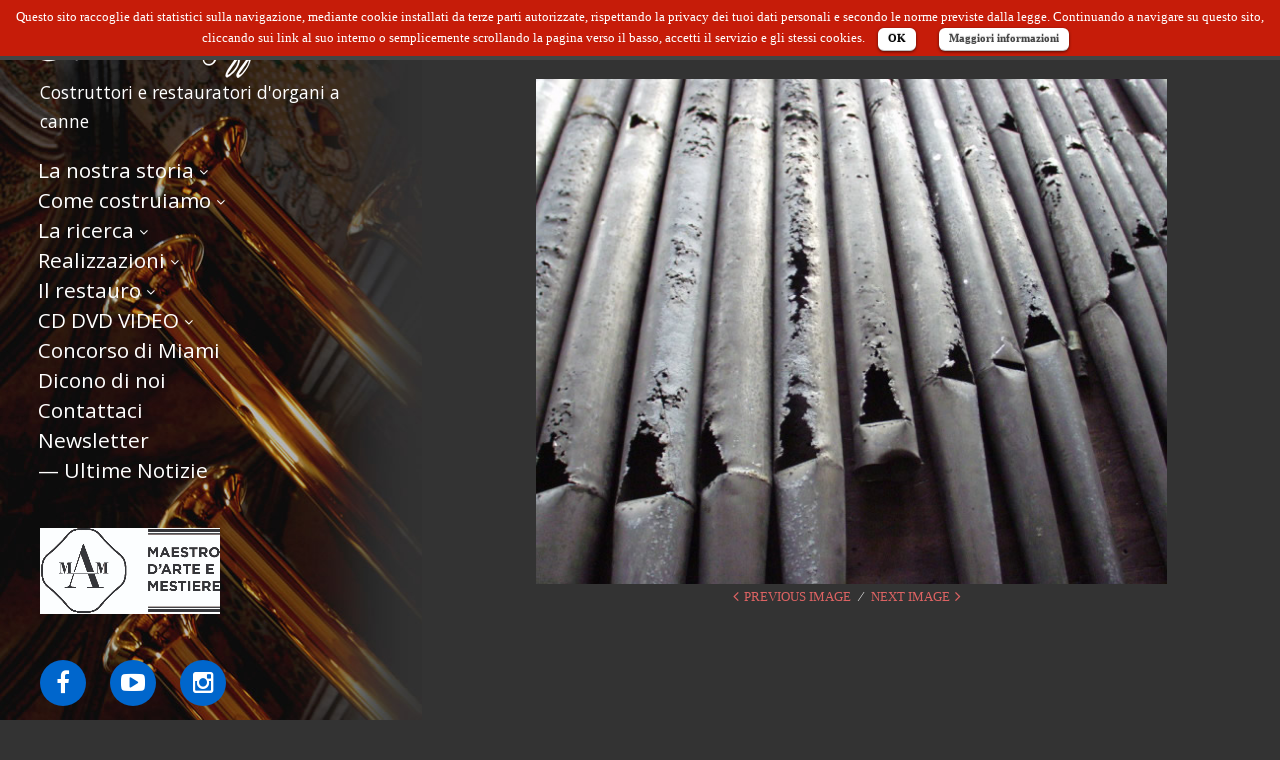

--- FILE ---
content_type: text/html; charset=UTF-8
request_url: https://ruffatti.com/il-restauro-di-organi-antichi/procedure-di-restauro/attachment/xp2280110/
body_size: 6408
content:



<!DOCTYPE html>



<html lang="it-IT" class="no-js">



<head>



	<meta charset="UTF-8">



	<meta name="viewport" content="width=device-width, initial-scale=1">



	<link rel="profile" href="https://gmpg.org/xfn/11">



	<link rel="pingback" href="https://ruffatti.com/xmlrpc.php">



	<title>xP2280110 | FRATELLI RUFFATTI</title>

<!-- All in One SEO Pack 2.3.9.2 by Michael Torbert of Semper Fi Web Design[291,333] -->
<link rel="canonical" href="https://ruffatti.com/il-restauro-di-organi-antichi/procedure-di-restauro/attachment/xp2280110/" />
<!-- /all in one seo pack -->
<link rel='dns-prefetch' href='//fonts.googleapis.com' />
<link rel='dns-prefetch' href='//s.w.org' />
<link rel="alternate" type="application/rss+xml" title="FRATELLI RUFFATTI &raquo; Feed" href="https://ruffatti.com/feed/" />
<link rel="alternate" type="application/rss+xml" title="FRATELLI RUFFATTI &raquo; Feed dei commenti" href="https://ruffatti.com/comments/feed/" />
<link rel="alternate" type="application/rss+xml" title="FRATELLI RUFFATTI &raquo; xP2280110 Feed dei commenti" href="https://ruffatti.com/il-restauro-di-organi-antichi/procedure-di-restauro/attachment/xp2280110/feed/" />
		<script type="text/javascript">
			window._wpemojiSettings = {"baseUrl":"https:\/\/s.w.org\/images\/core\/emoji\/11\/72x72\/","ext":".png","svgUrl":"https:\/\/s.w.org\/images\/core\/emoji\/11\/svg\/","svgExt":".svg","source":{"concatemoji":"https:\/\/ruffatti.com\/wp-includes\/js\/wp-emoji-release.min.js?ver=4.9.26"}};
			!function(e,a,t){var n,r,o,i=a.createElement("canvas"),p=i.getContext&&i.getContext("2d");function s(e,t){var a=String.fromCharCode;p.clearRect(0,0,i.width,i.height),p.fillText(a.apply(this,e),0,0);e=i.toDataURL();return p.clearRect(0,0,i.width,i.height),p.fillText(a.apply(this,t),0,0),e===i.toDataURL()}function c(e){var t=a.createElement("script");t.src=e,t.defer=t.type="text/javascript",a.getElementsByTagName("head")[0].appendChild(t)}for(o=Array("flag","emoji"),t.supports={everything:!0,everythingExceptFlag:!0},r=0;r<o.length;r++)t.supports[o[r]]=function(e){if(!p||!p.fillText)return!1;switch(p.textBaseline="top",p.font="600 32px Arial",e){case"flag":return s([55356,56826,55356,56819],[55356,56826,8203,55356,56819])?!1:!s([55356,57332,56128,56423,56128,56418,56128,56421,56128,56430,56128,56423,56128,56447],[55356,57332,8203,56128,56423,8203,56128,56418,8203,56128,56421,8203,56128,56430,8203,56128,56423,8203,56128,56447]);case"emoji":return!s([55358,56760,9792,65039],[55358,56760,8203,9792,65039])}return!1}(o[r]),t.supports.everything=t.supports.everything&&t.supports[o[r]],"flag"!==o[r]&&(t.supports.everythingExceptFlag=t.supports.everythingExceptFlag&&t.supports[o[r]]);t.supports.everythingExceptFlag=t.supports.everythingExceptFlag&&!t.supports.flag,t.DOMReady=!1,t.readyCallback=function(){t.DOMReady=!0},t.supports.everything||(n=function(){t.readyCallback()},a.addEventListener?(a.addEventListener("DOMContentLoaded",n,!1),e.addEventListener("load",n,!1)):(e.attachEvent("onload",n),a.attachEvent("onreadystatechange",function(){"complete"===a.readyState&&t.readyCallback()})),(n=t.source||{}).concatemoji?c(n.concatemoji):n.wpemoji&&n.twemoji&&(c(n.twemoji),c(n.wpemoji)))}(window,document,window._wpemojiSettings);
		</script>
		<style type="text/css">
img.wp-smiley,
img.emoji {
	display: inline !important;
	border: none !important;
	box-shadow: none !important;
	height: 1em !important;
	width: 1em !important;
	margin: 0 .07em !important;
	vertical-align: -0.1em !important;
	background: none !important;
	padding: 0 !important;
}
</style>
<link rel='stylesheet' id='contact-form-7-css'  href='https://ruffatti.com/wp-content/plugins/contact-form-7/includes/css/styles.css?ver=4.5.1' type='text/css' media='all' />
<link rel='stylesheet' id='cookielawinfo-style-css'  href='https://ruffatti.com/wp-content/plugins/cookie-law-info/css/cli-style.css?ver=1.5.3' type='text/css' media='all' />
<link rel='stylesheet' id='seasonal-fonts-css'  href='https://fonts.googleapis.com/css?family=Open+Sans%3A300%2C400%2C600%7CPlayfair+Display%3A400%2C400italic&#038;subset=latin%2Clatin-ext' type='text/css' media='all' />
<link rel='stylesheet' id='fontAwesome-css'  href='https://ruffatti.com/wp-content/themes/seasonal/css/fontawesome.min.css?ver=4.3.0' type='text/css' media='all' />
<link rel='stylesheet' id='bootstrap-css'  href='https://ruffatti.com/wp-content/themes/seasonal/css/bootstrap.min.css?ver=3.3.4' type='text/css' media='all' />
<link rel='stylesheet' id='seasonal-style-css'  href='https://ruffatti.com/wp-content/themes/seasonal/style.css?ver=4.9.26' type='text/css' media='all' />
<style id='seasonal-style-inline-css' type='text/css'>
html { font-size: 100%;}
body { color:#ffffff}

	.site-content { background-color:#333333}
h1, h2, h3, h4, h5, h6, .entry-title a, .entry-title a:visited {color:#ffffff}
a, a:visited {color:#dd6363}
a:hover,a:focus,a:active {color:#ffffff}
.site-title a {font-size:3rem ; color:#ffffff}
.site-description {font-size:1.1rem; color:#ffffff}
.social a { color: #ffffff; background-color:}
.social a:hover { color: #cccccc; background-color:}
.toggle-button { color: #e7e7e7; border-color:#d7d7d7}
.toggle-button:hover { color: #ffffff; border-color:#ffffff}
.btn,button,input[type="submit"],input[type="reset"] { color: #ffffff; background-color:#838588}
.btn:hover,button:hover,input[type="submit"]:hover,input[type="reset"]:hover { color: #ffffff; background-color:#6a6c6f}
h1, h2, h3, h4, h5, h6, .entry-title a { color: #ffffff;}
.subtitle { color: #222222;}
.pagination .page-numbers { color: #7599c5; background-color:#f5f5f5}
.pagination .page-numbers:hover,.pagination .page-numbers.current { color: #ffffff; background-color:#94a3b6}
.primary-navigation .nav-menu li a,

	.primary-navigation .menu-item-has-children > a:after,

	.primary-navigation .menu-item-has-children > a:hover:after,

	.primary-navigation li.home.current-menu-item a, 

	.site-navigation a { color: #ffffff;}
.site-navigation li.current_page_item a,

	.primary-navigation li.current-menu-item a, 

	.primary-navigation a:hover, 

	.primary-navigation .sub-menu a:hover,

	.primary-navigation .nav-menu > li > a:hover { color: #110e02;}
.primary-navigation li, .site-navigation li { font-size: 1.3rem;}

		.primary-navigation .sub-menu li { font-size: 0.963rem;}
h1 { font-size: 2.5rem;} h2 { font-size: 1.75rem;}	h3 { font-size: 1.5rem;}	h4 { font-size: 1.25rem;}

	h5 { font-size: 1rem;}	h6 { font-size: 0.875rem;} #bottom-sidebar h4 { font-size: 1.125rem;}
.site-content { font-size: 0.875rem;} .comment-text { font-size: 0.813rem;}
@media (min-width: 992px) {

		.sidebar { width: 33%;} 

		.site-content,	.secondary{margin-left: 33%;}}
@media (min-width: 992px) {

			.site-branding { display: block;} }
@media (min-width: 1200px) {

			.hentry { max-width: 100%;} }
.more-link:before {margin: 20px 0;}

		.wp-post-image {margin: 20px 0 30px;}

		.format-quote blockquote {margin-left:0;}

		.search-results .page-header, 

		.page-links,.hentry,

		.archive .page-header, 

		.format-aside p {text-align: left;}
</style>
<link rel='stylesheet' id='colorbox-css'  href='https://ruffatti.com/wp-content/plugins/slideshow-gallery/views/default/css/colorbox.css?ver=1.3.19' type='text/css' media='all' />
<link rel='stylesheet' id='fontawesome-css'  href='https://ruffatti.com/wp-content/plugins/slideshow-gallery/views/default/css/fontawesome.css?ver=4.4.0' type='text/css' media='all' />
<script type='text/javascript' src='https://ruffatti.com/wp-includes/js/jquery/jquery.js?ver=1.12.4'></script>
<script type='text/javascript' src='https://ruffatti.com/wp-includes/js/jquery/jquery-migrate.min.js?ver=1.4.1'></script>
<script type='text/javascript' src='https://ruffatti.com/wp-content/plugins/cookie-law-info/js/cookielawinfo.js?ver=1.5.3'></script>
<!--[if lt IE 9]>
<script type='text/javascript' src='https://ruffatti.com/wp-content/themes/seasonal/js/html5.js?ver=3.7.3'></script>
<![endif]-->
<script type='text/javascript' src='https://ruffatti.com/wp-content/plugins/slideshow-gallery/views/default/js/gallery.js?ver=1.0'></script>
<script type='text/javascript' src='https://ruffatti.com/wp-content/plugins/slideshow-gallery/views/default/js/colorbox.js?ver=1.6.3'></script>
<script type='text/javascript' src='https://ruffatti.com/wp-content/plugins/slideshow-gallery/views/default/js/jquery-ui.js?ver=4.9.26'></script>
<link rel='https://api.w.org/' href='https://ruffatti.com/wp-json/' />
<link rel="EditURI" type="application/rsd+xml" title="RSD" href="https://ruffatti.com/xmlrpc.php?rsd" />
<link rel="wlwmanifest" type="application/wlwmanifest+xml" href="https://ruffatti.com/wp-includes/wlwmanifest.xml" /> 
<meta name="generator" content="WordPress 4.9.26" />
<link rel='shortlink' href='https://ruffatti.com/?p=691' />
<link rel="alternate" type="application/json+oembed" href="https://ruffatti.com/wp-json/oembed/1.0/embed?url=https%3A%2F%2Fruffatti.com%2Fil-restauro-di-organi-antichi%2Fprocedure-di-restauro%2Fattachment%2Fxp2280110%2F" />
<link rel="alternate" type="text/xml+oembed" href="https://ruffatti.com/wp-json/oembed/1.0/embed?url=https%3A%2F%2Fruffatti.com%2Fil-restauro-di-organi-antichi%2Fprocedure-di-restauro%2Fattachment%2Fxp2280110%2F&#038;format=xml" />

<style type="text/css" id="custom-background-css">

.sidebar { background-color: #333333; background-image: url('https://ruffatti.com/wp-content/uploads/2016/03/home-SN2.jpg'); background-repeat: repeat-y; background-position: top left; background-attachment: scroll; background-size: auto; }

.sidebar:before {opacity: 0.01;}

</style>




</head>







<body class="attachment attachment-template-default single single-attachment postid-691 attachmentid-691 attachment-jpeg custom-background" itemscope="itemscope" itemtype="https://schema.org/WebPage">











<div id="page" class="hfeed site">



	<a class="skip-link screen-reader-text" href="#content">Skip to content</a>    



        <div class="sidebar">



            <div class="sidebar-inner">          



                      



              <header id="masthead" class="site-header" itemscope="itemscope" itemtype="https://schema.org/WPHeader" role="banner">



                <div class="site-branding">



                


                  



                      <div class="header-image" itemscope itemtype="https://schema.org/Organization">



                        <a href="https://ruffatti.com/" rel="home" itemprop="url">



                          <img src="https://ruffatti.com/wp-content/uploads/2016/03/logo-web-bianco1-300.png" height="" 



                          width="" alt="" itemprop="logo" />



                        </a>



                      </div>                 



                


					  



            	


                            <div class="site-description"  itemprop="description">Costruttori e restauratori d&#039;organi a canne</div>



                        












                <div class="secondary-navigation">



                    <div class="toggle-buttons">



                      


                        <button class="nav-toggle toggle-button">Menu</button>



                                   



                    </div>



                </div>    











                            



                <nav class="site-navigation" itemscope="itemscope" itemtype="https://schema.org/SiteNavigationElement" role="navigation">



               



                <nav class="primary-navigation"><ul id="menu-principale" class="nav-menu"><li id="menu-item-37" class="menu-item menu-item-type-post_type menu-item-object-page menu-item-has-children menu-item-37"><a href="https://ruffatti.com/nostra-storia/">La nostra storia</a>
<ul class="sub-menu">
	<li id="menu-item-1298" class="menu-item menu-item-type-post_type menu-item-object-page menu-item-1298"><a href="https://ruffatti.com/nostra-storia/">Le origini</a></li>
	<li id="menu-item-1299" class="menu-item menu-item-type-post_type menu-item-object-page menu-item-1299"><a href="https://ruffatti.com/nostra-storia/famiglia-ruffatti/">La Famiglia Ruffatti</a></li>
</ul>
</li>
<li id="menu-item-129" class="menu-item menu-item-type-post_type menu-item-object-page menu-item-has-children menu-item-129"><a href="https://ruffatti.com/come-costruiamo-i-nostri-organi/">Come costruiamo</a>
<ul class="sub-menu">
	<li id="menu-item-319" class="menu-item menu-item-type-post_type menu-item-object-page menu-item-319"><a href="https://ruffatti.com/come-costruiamo-i-nostri-organi/">I nostri organi</a></li>
	<li id="menu-item-135" class="menu-item menu-item-type-post_type menu-item-object-page menu-item-135"><a href="https://ruffatti.com/come-costruiamo-i-nostri-organi/i-somieri/">I somieri</a></li>
	<li id="menu-item-134" class="menu-item menu-item-type-post_type menu-item-object-page menu-item-134"><a href="https://ruffatti.com/come-costruiamo-i-nostri-organi/la-progettazione/">La progettazione</a></li>
	<li id="menu-item-133" class="menu-item menu-item-type-post_type menu-item-object-page menu-item-133"><a href="https://ruffatti.com/come-costruiamo-i-nostri-organi/le-canne/">Le canne</a></li>
	<li id="menu-item-132" class="menu-item menu-item-type-post_type menu-item-object-page menu-item-132"><a href="https://ruffatti.com/come-costruiamo-i-nostri-organi/le-consolle/">Le consolle</a></li>
	<li id="menu-item-131" class="menu-item menu-item-type-post_type menu-item-object-page menu-item-131"><a href="https://ruffatti.com/come-costruiamo-i-nostri-organi/i-materiali/">I materiali</a></li>
	<li id="menu-item-130" class="menu-item menu-item-type-post_type menu-item-object-page menu-item-130"><a href="https://ruffatti.com/come-costruiamo-i-nostri-organi/organi-meccanici-innovativi/">Organi meccanici innovativi</a></li>
</ul>
</li>
<li id="menu-item-179" class="menu-item menu-item-type-post_type menu-item-object-page menu-item-has-children menu-item-179"><a href="https://ruffatti.com/la-ricerca/">La ricerca</a>
<ul class="sub-menu">
	<li id="menu-item-943" class="menu-item menu-item-type-post_type menu-item-object-page menu-item-943"><a href="https://ruffatti.com/la-ricerca/">La ricerca</a></li>
	<li id="menu-item-183" class="menu-item menu-item-type-post_type menu-item-object-page menu-item-183"><a href="https://ruffatti.com/la-ricerca/storia-della-ricerca/">Storia della ricerca</a></li>
	<li id="menu-item-182" class="menu-item menu-item-type-post_type menu-item-object-page menu-item-182"><a href="https://ruffatti.com/la-ricerca/la-ricerca-sul-suono/">La ricerca sul suono</a></li>
	<li id="menu-item-180" class="menu-item menu-item-type-post_type menu-item-object-page menu-item-180"><a href="https://ruffatti.com/la-ricerca/lalimentazione-daria/">L’alimentazione d’aria</a></li>
	<li id="menu-item-181" class="menu-item menu-item-type-post_type menu-item-object-page menu-item-181"><a href="https://ruffatti.com/la-ricerca/la-cassa-espressiva-iperdinamica/">La cassa espressiva iperdinamica</a></li>
</ul>
</li>
<li id="menu-item-177" class="menu-item menu-item-type-post_type menu-item-object-page menu-item-has-children menu-item-177"><a href="https://ruffatti.com/realizzazioni/">Realizzazioni</a>
<ul class="sub-menu">
	<li id="menu-item-944" class="menu-item menu-item-type-post_type menu-item-object-page menu-item-944"><a href="https://ruffatti.com/realizzazioni/">Realizzazioni</a></li>
	<li id="menu-item-178" class="menu-item menu-item-type-post_type menu-item-object-page menu-item-178"><a href="https://ruffatti.com/realizzazioni/alcune-opere-significative/">Alcune opere significative</a></li>
</ul>
</li>
<li id="menu-item-173" class="menu-item menu-item-type-post_type menu-item-object-page menu-item-has-children menu-item-173"><a href="https://ruffatti.com/il-restauro-di-organi-antichi/">Il restauro</a>
<ul class="sub-menu">
	<li id="menu-item-965" class="menu-item menu-item-type-post_type menu-item-object-page menu-item-965"><a href="https://ruffatti.com/il-restauro-di-organi-antichi/">Il restauro di organi antichi</a></li>
	<li id="menu-item-176" class="menu-item menu-item-type-post_type menu-item-object-page menu-item-176"><a href="https://ruffatti.com/il-restauro-di-organi-antichi/procedure-di-restauro/">Procedure di restauro</a></li>
	<li id="menu-item-175" class="menu-item menu-item-type-post_type menu-item-object-page menu-item-175"><a href="https://ruffatti.com/il-restauro-di-organi-antichi/tecniche-innovative/">Tecniche innovative</a></li>
	<li id="menu-item-174" class="menu-item menu-item-type-post_type menu-item-object-page menu-item-174"><a href="https://ruffatti.com/il-restauro-di-organi-antichi/opere-eseguite/">Opere eseguite</a></li>
</ul>
</li>
<li id="menu-item-169" class="menu-item menu-item-type-post_type menu-item-object-page menu-item-has-children menu-item-169"><a href="https://ruffatti.com/cd-dvd-video/">CD DVD VIDEO</a>
<ul class="sub-menu">
	<li id="menu-item-170" class="menu-item menu-item-type-post_type menu-item-object-page menu-item-170"><a href="https://ruffatti.com/cd-dvd-video/dvd-e-video/">DVD  e  VIDEO</a></li>
	<li id="menu-item-171" class="menu-item menu-item-type-post_type menu-item-object-page menu-item-171"><a href="https://ruffatti.com/cd-dvd-video/cd/">CD</a></li>
</ul>
</li>
<li id="menu-item-185" class="menu-item menu-item-type-post_type menu-item-object-page menu-item-185"><a href="https://ruffatti.com/il-concorso-internazionale-dorgano-di-miami/">Concorso di Miami</a></li>
<li id="menu-item-184" class="menu-item menu-item-type-post_type menu-item-object-page menu-item-184"><a href="https://ruffatti.com/dicono-di-noi/">Dicono di noi</a></li>
<li id="menu-item-78" class="menu-item menu-item-type-post_type menu-item-object-page menu-item-78"><a href="https://ruffatti.com/contattaci/">Contattaci</a></li>
<li id="menu-item-1721" class="menu-item menu-item-type-post_type menu-item-object-page menu-item-1721"><a href="https://ruffatti.com/newsletter/">Newsletter</a></li>
<li id="menu-item-318" class="menu-item menu-item-type-taxonomy menu-item-object-category menu-item-318"><a href="https://ruffatti.com/category/ultime-notizie/">&#8212; Ultime Notizie</a></li>
</ul></nav></br><a href="https://www.maestrodartemestiere.it/it/libro-d-oro/2020/piero-e-francesco-ruffati" target="_blank"><img src="https://ruffatti.com/wp-content/uploads/2021/01/Logo_MAM_lungo.jpg" alt="Maestro arte e mestiere" border="0" height="90" width="180" hspace="10" vspace="20" /></a><nav class="social-menu" role="navigation"><ul id="menu-socialmente" class="social"><li id="menu-item-1175" class="menu-item menu-item-type-custom menu-item-object-custom menu-item-1175"><a href="https://facebook.com/ruffattiorgans"><span class="screen-reader-text">Facebook</span></a></li>
<li id="menu-item-1620" class="menu-item menu-item-type-custom menu-item-object-custom menu-item-1620"><a href="https://www.youtube.com/channel/UCKZF90tJyL8150NZr8Qm48g"><span class="screen-reader-text">YouTube</span></a></li>
<li id="menu-item-1752" class="menu-item menu-item-type-custom menu-item-object-custom menu-item-1752"><a href="https://www.instagram.com/ruffattiorgans/"><span class="screen-reader-text">Instagram</span></a></li>
</ul></nav><a href="https://ruffatti.com/en/"><img src="https://ruffatti.com/wp-content/uploads/2016/07/inglese.gif" alt="English version" border="0"  hspace="10" vspace="20" /></a><a href="https://ruffatti.com/"><img src="https://ruffatti.com/wp-content/uploads/2016/07/italia.gif" border="0" alt="Italian version"  hspace="10" vspace="20" /></a><a href="https://ruffatti.com/ru"><img src="https://ruffatti.com/wp-content/uploads/2016/07/russia.gif" border="0" alt="Russian version"  hspace="10" vspace="20" /></a>                 



              



                </nav><!-- .site-navigation -->



                



                </div><!-- .site-branding -->



                       



              </header><!-- .site-header -->



             



            </div><!-- .sidebar-inner -->



        </div><!-- .sidebar -->



  



  <div id="content" class="site-content">


	<div id="primary" class="content-area">

		<main id="main" class="site-main" role="main">



			


				<article id="post-691" class="post-691 attachment type-attachment status-inherit hentry">





					<header class="entry-header">

						<h1 class="entry-title">xP2280110</h1>
                        

					</header><!-- .entry-header -->



					<div class="entry-content">



						<div class="entry-attachment">

							<img width="640" height="512" src="https://ruffatti.com/wp-content/uploads/2016/03/xP2280110.jpg" class="attachment-large size-large" alt="" srcset="https://ruffatti.com/wp-content/uploads/2016/03/xP2280110.jpg 640w, https://ruffatti.com/wp-content/uploads/2016/03/xP2280110-300x240.jpg 300w" sizes="(max-width: 640px) 100vw, 640px" />


							


						</div>



						
					</div>



					<footer class="entry-footer">

                    

                        <nav id="image-navigation" class="navigation image-navigation">

                            <div class="nav-links">

                                <div class="nav-previous"><a href='https://ruffatti.com/il-restauro-di-organi-antichi/procedure-di-restauro/attachment/xp1090872-2/'>Previous Image</a></div>

                                <div class="nav-next"><a href='https://ruffatti.com/il-restauro-di-organi-antichi/procedure-di-restauro/attachment/xp3070179/'>Next Image</a></div>

                            </div>

                        </nav>                    

						

					</footer>



				</article>



				


		




<footer id="colophon" class="site-footer" role="contentinfo">		        

 

			<nav id="footer-nav" role="navigation">

            	
          	</nav> 

  

		<div class="site-info copyright">

            

          </br><p></br>  </p>

		</div>          



</footer>


		</main><!-- .site-main -->

	</div><!-- .content-area -->

    




    </div><!-- .site-content -->

    

	</div><!-- #page -->

</br></br>

<div id="cookie-law-info-bar"><span>Questo sito raccoglie dati statistici sulla navigazione, mediante cookie installati da terze parti autorizzate, rispettando la privacy dei tuoi dati personali e secondo le norme previste dalla legge. Continuando a navigare su questo sito, cliccando sui link al suo interno o semplicemente scrollando la pagina verso il basso, accetti il servizio e gli stessi cookies.  <a href="#" id="cookie_action_close_header"  class="small cli-plugin-button cli-plugin-main-button" >OK</a> <a href="https://ruffatti.com/cookie" id="CONSTANT_OPEN_URL" target="_blank"  class="small cli-plugin-button cli-plugin-main-link" >Maggiori informazioni</a></span></div><div id="cookie-law-info-again"><span id="cookie_hdr_showagain">Privacy & Cookies Policy</span></div>		
		<script type="text/javascript">
			//<![CDATA[
			jQuery(document).ready(function() {
				cli_show_cookiebar({
					settings: '{"animate_speed_hide":"500","animate_speed_show":"500","background":"#c61c09","border":"#444","border_on":true,"button_1_button_colour":"#ffffff","button_1_button_hover":"#cccccc","button_1_link_colour":"#000000","button_1_as_button":true,"button_2_button_colour":"#ffffff","button_2_button_hover":"#cccccc","button_2_link_colour":"#444","button_2_as_button":true,"font_family":"inherit","header_fix":false,"notify_animate_hide":false,"notify_animate_show":false,"notify_div_id":"#cookie-law-info-bar","notify_position_horizontal":"right","notify_position_vertical":"top","scroll_close":false,"scroll_close_reload":false,"showagain_tab":true,"showagain_background":"#fff","showagain_border":"#000","showagain_div_id":"#cookie-law-info-again","showagain_x_position":"100px","text":"#ffffff","show_once_yn":false,"show_once":"10000"}'
				});
			});
			//]]>
		</script>
		
		<script type='text/javascript' src='https://ruffatti.com/wp-content/plugins/contact-form-7/includes/js/jquery.form.min.js?ver=3.51.0-2014.06.20'></script>
<script type='text/javascript'>
/* <![CDATA[ */
var _wpcf7 = {"loaderUrl":"https:\/\/ruffatti.com\/wp-content\/plugins\/contact-form-7\/images\/ajax-loader.gif","recaptcha":{"messages":{"empty":"Per favore dimostra che non sei un robot."}},"sending":"Invio..."};
/* ]]> */
</script>
<script type='text/javascript' src='https://ruffatti.com/wp-content/plugins/contact-form-7/includes/js/scripts.js?ver=4.5.1'></script>
<script type='text/javascript' src='https://ruffatti.com/wp-content/themes/seasonal/js/skip-link-focus-fix.js?ver=20141010'></script>
<script type='text/javascript' src='https://ruffatti.com/wp-includes/js/comment-reply.min.js?ver=4.9.26'></script>
<script type='text/javascript'>
/* <![CDATA[ */
var screenReaderText = {"expand":"<span class=\"screen-reader-text\">expand child menu<\/span>","collapse":"<span class=\"screen-reader-text\">collapse child menu<\/span>"};
/* ]]> */
</script>
<script type='text/javascript' src='https://ruffatti.com/wp-content/themes/seasonal/js/functions.js?ver=20150330'></script>
<script type='text/javascript' src='https://ruffatti.com/wp-includes/js/wp-embed.min.js?ver=4.9.26'></script>



</body>

</html>

--- FILE ---
content_type: text/css
request_url: https://ruffatti.com/wp-content/themes/seasonal/style.css?ver=4.9.26
body_size: 9577
content:
/*







Theme Name: Seasonal







Theme URI: http://www.shapedpixels.com/free-wordpress-themes/seasonal







Author: Shaped Pixels







Author URI: http://www.shapedpixels.com







Description: Seasonal and is a responsive Personal Blogging theme with features and style options that will make any blog purist enjoy writing amazing articles. Part of your experience is having the choice to have a solid background colour to your sidebar, or if you really want something that stands out, insert a photo that brings visual enjoyment your readers will love. Change the width of your sidebar or adjust the overlay that darkens or lightens the sidebar. Seasonal comes with many more features like several post formats, 2 blog styles, 5 sidebar positions, unlimited colour choices using the built-in Customizer, a toggle menu, Schema.org microdata (for Google), show or hide various elements in your posts, and much more. For theme info, support and more, visit the Seasonal Info under the Appearance menu. 







Version: 1.1.4







License: GNU General Public License v3 or later







License URI: https://www.gnu.org/copyleft/gpl.html







Text Domain: seasonal







Tags: dark, light, two-columns, left-sidebar, fluid-layout, fixed-layout, responsive-layout, custom-background, custom-colors, custom-header, custom-menu, editor-style, featured-images, microformats, post-formats, sticky-post, threaded-comments, translation-ready















This theme, like WordPress, is licensed under the GPL.







Use it to make something cool, have fun, and share what you've learned with others.















Font Sizes: This theme uses the rem unit for font sizing. You can use www.pxtoem.com for reference. The em units at this site can be used as rem.







*/















/*--------------------------------------------------------------







TABLE OF CONTENTS:







----------------------------------------------------------------







1.0 Accessibility







2.0 Base







3.0 Sidebar Layout







4.0 Sidebar Elements







5.0 Primary Menu







	5.1 Footer Menu







	5.2 Social Networking Menu







6.0 Content Area







	6.1 Blog Small Style







	6.2 Post Format - Aside







	6.3 Post Format - Status







	6.4 Post Format - Quote







	6.5 Post Format - Link







7.0 Links







8.0 Typography







9.0 Horizontal Rule and Dividers







10.0 Lists







11.0 Alignments







12.0 Media







	12.1 Captions







	12.2 Gallery







13.0 Sidebars - Widgets







14.0 Comments







15.0 Pagination







16.0 Tables







17.0 Form Styling







18.0 Transitions







19.0 Attachment Page







20.0 Media Queries















--------------------------------------------------------------*/







































/*--------------------------------------------------------------







1.0 Accessibility







--------------------------------------------------------------*/







/* Text meant only for screen readers. */







.says,







.screen-reader-text {







	clip: rect(1px, 1px, 1px, 1px);







	height: 1px;







	overflow: hidden;







	position: absolute !important;







	width: 1px;







}















/* must have higher specificity than alternative color schemes inline styles */



.divis {



	text-align: center;



	vertical-align: middle;



	border: 1px solid #666;



	margin: 2px;



	padding: 5px;



	width: 150px;



	float: left;



	height: 65px;



	font-size: 12px;



	font-style: normal;



	line-height: 14px;



	font-weight: 200;



	clear: right;



	list-style-type: none;



}



.circolare {



	width: 50px;



	height: 50px;



	border-radius:166em;



	-moz-border-radius:166em;



	-webkit-border-radius:166em;



	-o-border-radius: 166em;



	padding: 3px;



	border-top-width: 0px;



	border-right-width: 0px;



	border-bottom-width: 0px;



	border-left-width: 0px;



	/*text-align:left; */



}



.divis2 {



	text-align: center;



	vertical-align: middle;



	border: 1px solid #666;



	margin: 2px;



	padding: 7px;



	width: 250px;



	float: left;



	height: 80px;



	font-size: 16px;



	font-style: normal;



	line-height: 18px;



	font-weight: 400;



	clear: right;



	list-style-type: none;



	margin-bottom:40px;



}



.circolare2 {



	width: 100px;



	height: 100px;



	border-radius:332em;



	-moz-border-radius:332em;



	-webkit-border-radius:332em;



	-o-border-radius: 332em;



	padding: 3px;



	border-top-width: 0px;



	border-right-width: 0px;



	border-bottom-width: 0px;



	border-left-width: 0px;



	/*text-align:left; */



}



.site .skip-link {







	background-color: #f1f1f1;







	box-shadow: 0 0 1px 1px rgba(0, 0, 0, 0.2);







	color: #21759b;







	display: block;







	font: bold 14px/normal "Open Sans", sans-serif;







	left: -9999em;







	outline: none;







	padding: 15px 23px 14px;







	text-decoration: none;







	text-transform: none;







	top: -9999em;







}















.logged-in .site .skip-link {







	box-shadow: 0 0 2px 2px rgba(0, 0, 0, 0.6);







	font: bold 14px/normal "Open Sans", sans-serif;







}















.site .skip-link:focus {







	clip: auto;







	height: auto;







	left: 6px;







	top: 7px;







	width: auto;







	z-index: 100000;







}







/*--------------------------------------------------------







2.0 Base







--------------------------------------------------------*/







html { 







 font-size: 100%;







  -webkit-tap-highlight-color: rgba(0, 0, 0, 0);







	overflow-y: scroll; 







	-webkit-text-size-adjust: 100%;







	-ms-text-size-adjust:     100%;







	box-sizing: border-box;







}







body {







  	height: 100%;  







	font-family: Georgia, Times New Roman, Times, serif,Helvetica,Arial,sans-serif;







	font-size: 0.875rem;







	line-height: 1.65;







	color: #616161;







	font-weight: 400;







	background-color: #333333;







	overflow-x: hidden;







	-webkit-font-smoothing: antialiased;







	-ms-word-wrap: break-word;







	word-wrap: break-word;







}







.site-home-cont {



    font-size: 1.275rem;



}



.site-nohome-cont {



    font-size: 1.0rem;



}







img {







	-ms-interpolation-mode: bicubic;







	border: 0;







	height: auto;







	max-width: 100%;







	vertical-align: middle;







}















/*--------------------------------------------------------







3.0 Sidebar Layout







--------------------------------------------------------*/







.sidebar {







	position: relative;







	z-index: 2;







	width: 100%;	







	left: 0;







	top: 0;







	bottom: 0;







	text-align: left;







	color: #ccc;







}







.sidebar-inner {







	position: relative; 







	z-index: 2;







	height: 100%;







	width: 100%;







	padding: 30px 80px;







}















.sidebar:before {







	content: '';







	background: #000;







	opacity: 14.5;







	position: absolute;







	top: 0;







	left: 0;







	right: 0;







	bottom: 0;







	z-index: 1;







}















/*--------------------------------------------------------







4.0 Sidebar Elements







--------------------------------------------------------*/















.site-title {







  margin: 0;







  font-family: "Playfair Display",Georgia;







  font-weight: 400;







  font-size: 3rem;







  font-style:italic;







  color: #fff;







  line-height: 1;







}







.site-title a {







	color: #ffffff;







	text-transform: none;







}







.site-title + .site-description {







	margin: 12px 0;







}







.site-title + .social {







	margin-top: 25px;







}







.site-description {



	font-family: "Gill Sans MT Condensed", "open sans", sans-serif;



	padding-left: 10px;



	font-weight: 400;



	color: #09b2f5;



	text-transform: none;



}







.header-image {







	overflow: hidden;







}







.site-branding {







	vertical-align: middle; 







}























/*--------------------------------------------------------







5.0 Primary Menu







--------------------------------------------------------*/







.site-navigation {







	position: relative;







	top: 0;







	bottom: 0;







}







.primary-navigation {







	height: 100%;







	width: 100%;







	position: relative;







	z-index: 2;







}







.primary-navigation .nav-menu {







	vertical-align: middle;







}







.primary-navigation ul,







.site-navigation ul {







	margin: 0;







	padding: 0;







	list-style: none;







}







.primary-navigation li,







.site-navigation li {







  margin-bottom: 1px;







  font-family: "Open Sans",sans-serif;







  font-weight: 500;







  font-size: 1.438rem;







  line-height: 1.4;







}







.primary-navigation li:last-child {







	margin-bottom: 0;







}







.primary-navigation .nav-menu li a {







  text-decoration: none;







  padding: 2px 8px;







}







.primary-navigation li.current-menu-item a, 







.primary-navigation a:hover, 







.primary-navigation .sub-menu a:hover,







.primary-navigation .nav-menu > li > a:hover {







  color: #000000; background:#CCC;  /* #d1c4a5 */







}







.primary-navigation .menu-item-has-children > a {







  	position: relative;







}







.primary-navigation .menu-item-has-children > a:after {







	content: '\f107';







	position: absolute;







	top: 50%;







	right: -6px;







	margin-top: -5px;







	font-family: 'FontAwesome';







	line-height: 1;







	font-size: 0.875rem;







}







.primary-navigation .nav-menu li a,







.primary-navigation .menu-item-has-children > a:after,







.primary-navigation .menu-item-has-children > a:hover:after,







.primary-navigation li.home.current-menu-item a {







  	color: #000000;







}







.primary-navigation .sub-menu {







	margin: 6px 0 0;







	display: none;







	padding-bottom: 2px;







}







.primary-navigation .sub-menu li {







	margin-bottom: 8px;







	font-size: 1.063rem;







}















/*--------------------------------------------------------







5.1 Footer Menu







--------------------------------------------------------*/







#footer-menu {







	list-style: none;







	margin: 200px 0px 5px;







	padding:0;



	text-align: center;







}







#footer-menu li {







	display: inline;	







}







#footer-menu li:after {







    font-family: FontAwesome;







    content: '\f111';







    margin: 0 5px;







    font-size: 4px;







    display: inline-block;







    vertical-align: middle;







    color: #B6B6B6;







}







#footer-menu li:last-child:after {







 	display: none;







}







/*--------------------------------------------------------







5.2 Social Networking Menu







--------------------------------------------------------*/







.social-menu {







  	margin: 16px auto;







}







.social {







	height: 36px;







	margin: 0;







	padding: 0;







	list-style: none;







}







.social li {







	display: inline-block;







	margin: 10px;







	text-align: center;







}







.social a {







	display: block;







	height: 46px;







	position: relative;







	width: 46px;





    background-color: #0066cc;

	color: #ffffff; 

	padding-top:5px;





	text-align: center;







	border-radius:50%;







}







.social a:hover {	







	text-decoration: none;		







	color: #b7b869;







}







.social a:before {







	content: "\f013";







	font-family: "FontAwesome";







	position: absolute;







	left: 0;







	right:0;	







	font-size: 1.5rem;







  	line-height: 1.5;







}















.social a[href$="/feed/"]:before,







.social a[href*="feeds.feedburner.com"]:before {







	content: "\f09e";







}















.social a[href*="codepen.io"]:before {







	content: "\f1cb";







}







.social a[href*="deviantart.com"]:before {







	content: "\f1bd";







}







.social a[href*="digg.com"]:before {







	content: "\f1a6";







}















.social a[href*="dribbble.com"]:before {







	content: "\f17d";







}















.social a[href*="dropbox.com"]:before {







	content: "\f16b";







}















.social a[href*="facebook.com"]:before {







	content: "\f09a";







}















.social a[href*="flickr.com"]:before {







	content: "\f16e";







}















.social a[href*="foursquare.com"]:before {







	content: "\f180";







}















.social a[href*="plus.google.com"]:before {







	content: "\f0d5";







}















.social a[href*="github.com"]:before {







	content: "\f09b";







}















.social a[href*="instagram.com"]:before {







	content: "\f16d";







}















.social a[href*="linkedin.com"]:before {







	content: "\f0e1";







}















.social a[href*="pinterest.com"]:before {







	content: "\f231";







}















.social a[href*="getpocket.com"]:before {







	content: "\f265";







}















.social a[href*="reddit.com"]:before {







	content: "\f281";







}















.social a[href*="stumbleupon.com"]:before {







	content: "\f1a4";







}















.social a[href*="tumblr.com"]:before {







	content: "\f173";







}















.social a[href*="twitter.com"]:before {







	content: "\f099";







}















.social a[href*="vimeo.com"]:before {







	content: "\f27d";







}















.social a[href*="wordpress.com"]:before,







.social a[href*="wordpress.org"]:before {







	content: "\f19a";







}















.social a[href*="youtube.com"]:before {







	content: "\f16a";







}















.social a[href*="mailto:"]:before {







	content: "\f0e0";







}















.social a[href*="spotify.com"]:before {







	content: "\f1bc";







}















.social a[href*="twitch.tv"]:before {







	content: "\f1e8";







}







.social a[href="xing.com"]:before {







	content: "f168";







}







.social a[href*="vk.com"]:before {







	content: "\f189";







}































/*--------------------------------------------------------







6.0 Content Area







--------------------------------------------------------*/







.page-template-default .hentry,







.error404 .hentry {







  text-align: left;







}







.page-template-template-centered .hentry {







	text-align: center;







}















.site-content {	







  	background-color: #fff;







	font-size: 0.875rem;







}







.sticky .featured {







	background: #94a3b6;







	padding: 6px 10px 6px 13px;







	text-transform: uppercase;







	letter-spacing: 3px;







	font-size: 10px;







	color: #fff;







}







.sticky .featured + .entry-title {







  	margin-top: 20px;







}







#main {







	padding: 4%;



	







}







.archive .page-header {







	text-align: center;







	margin-bottom: 40px;







}







.hentry {







	margin-bottom: 4%;







}







.single .hentry {







	text-align: left;







}







.tag-list,







.category-list,







.entry-format,







.more-link {







	margin-bottom: 14px;







	text-transform: uppercase;







	letter-spacing: 3px;







	font-size: 0.75rem; 







}















.single .tag-list, 







.single .category-list {







	margin: 5px 0;







	letter-spacing: 2px;







}







.single .tags-label,







.single .category-label {







	font-weight: 600;







	letter-spacing: 1px;	







}















/* Lets add a line above the more link */







.more-link:before {







	content: "";







	width: 5%;







	height: 1px;







	background-color: #d1d1d1;







	display: block;







	margin: 20px auto;







}















.blog header .entry-title,







.single header .entry-title {







  margin-bottom: 12px;







}







.single header .entry-title {







  font-size: 1.75rem;







}







.entry-title {







	margin: 0 0 10px;







}







.page header {







  margin-bottom: 30px;







}







.entry-meta {







	margin-bottom: 14px;







	color: #B6B6B6;







	font-size: 0.813rem;







}







.post-meta:after, .comment-meta:after {







    font-family: FontAwesome;







    content: '\f111';







    margin: 0 5px;







    font-size: 4px;







    display: inline-block;







    vertical-align: middle;







    color: #B6B6B6;







}







.post-meta:last-child:after,







.comment-meta:last-child:after {







 	display: none;







}







.site .avatar {







  	border-radius: 50%;







}







.post-thumbnail {







	border: 0;







	display: block;







}







.post-thumbnail img {







	display: block;







}















.wp-post-image {







  margin: 20px auto 30px;







}







.single .wp-post-image {







  margin: 20px 0 30px;







}







.entry-content a img,







.entry-summary a img,







.page-content a img,







.comment-content a img {







	display: block;







}







.page-template-default .wp-post-image {







  display: inline-block;







}







a.post-thumbnail:hover,







a.post-thumbnail:focus {







	opacity: 0.85;







}







.bypostauthor {}















.author-info {  







  padding: 20px 12px;







  margin: 60px 0;







  background-color: #f5f5f5;







}







.author-title {







	margin: 0 0 12px;







	font: italic 0.938rem "Open Sans", sans-serif;







	font-weight: 500;







}







.author-description {







	font-style: italic;







}







.author-name {







	margin-left: 3px;







}







.author-bio {







  font-size: 0.813rem;







  margin:0;







}







.author-link {







	font-weight: 600;







}







#colophon {







	margin-top: 4%;







  	font-size: 0.813rem;	







}







.error404 #colophon {







	text-align: left;







}







.copyright {







	color: #b5b5b5;



text-align: center;



	font-size: 0.75rem;







}







.search-results .page-header {







  text-align: center;







}







.page-template-template-centered blockquote {







  border: none;







}







.page-template-template-centered li {







	list-style: none;







}















/*--------------------------------------------------------







6.1 Blog Small Style







--------------------------------------------------------*/







.blog-small article {







	display: table;







}







.blog-small .hentry {







	text-align: left;







}















.blog-small .wp-post-image {







  float: left;







  max-width: 30%;







    margin: 0 4% 3% 0;







}















.blog-small header .entry-title {







  margin-bottom: 8px;







  font-size: 1.5rem;







}







.blog-small .category-list {







  margin-bottom: 8px;







}







.blog-small .more-link:before {







  margin: 22px 0 0;







  background: none;







}







.blog-small .page-links {







	text-align: left;







}















/*--------------------------------------------------------







6.2 Post Format - Aside







--------------------------------------------------------*/







.format-aside {







	background-color: #f5f5f5;







	padding: 20px;







}







.format-aside p {







	margin: 0;







	text-align:center;







}















/*--------------------------------------------------------







6.3 Post Format - Status







--------------------------------------------------------*/







.format-status .avatar {







  margin-bottom: 12px;







}















/*--------------------------------------------------------







6.4 Post Format - Quote







--------------------------------------------------------*/







.format-quote .wp-post-image {







  margin: 0 auto 12px;	







  max-width: 80px;







	border-radius: 50%;







}







.format-quote blockquote {







font-size: 1rem;







font-style:italic;







border: none;







margin:0;







}







.format-quote blockquote p {







	margin-bottom: 1rem;







}















.format-quote .quote-attribution {







  margin: 16px 0;







  font-style: normal;







}







.format-quote blockquote .quote-author {







  font-size: 0.875rem;







  margin-bottom: 0;







}







blockquote cite {







  color: #999;







  display: block;







  text-transform: uppercase;







  letter-spacing: 1px;







  font-size: 0.688rem;







  font-style: normal;







}















/*--------------------------------------------------------







6.5 Post Format - Link







--------------------------------------------------------*/







.format-link .entry-content {







	background-color: #f5f5f5;







	padding: 20px;







}







.format-link p:last-child {







	margin: 0;







}







.format-link p a {







	font-weight: 600;







	font-size: 0.938rem;







}















/*--------------------------------------------------------







7.0 Links







--------------------------------------------------------*/















a,







a:visited {







  color: #7599c5;







  text-decoration: none;







}







a:hover,







a:focus,







a:active {







  color: #424242;







  text-decoration: none;







  outline: 0;







}







a:focus {







  outline: thin dotted;







  outline: 5px auto -webkit-focus-ring-color;







  outline-offset: -2px;







}















/*--------------------------------------------------------







8.0 Typography  "Playfair Display"







--------------------------------------------------------*/







h1,







h2,







h3,







h4,







h5,







h6,







.entry-title a {







	font-family:  Georgia, Times New Roman, Times, serif,Helvetica,Arial,sans-serif;







	color: #424242;







	font-weight: 400;







	line-height: 1.2;







	/*text-transform: uppercase;  */







}















h1 {







	font-size: 2rem;







}







h2 {







	font-size: 1.75rem;







}







h3 {







	font-size: 1.5rem;







}







h4 {







	font-size: 1.25rem;







}







h5 {







	font-size: 1rem;







}







h6 {







	font-size: 0.875rem;







}







.blog .entry-title a,







.single .entry-title {







	font-weight: 400;







	letter-spacing:normal;







}







.entry-title a:hover {







	color: #7599c5;







}







p {







  margin: 0 0 1.5rem;







}























/* Blockquotes */







blockquote {







	border-left: 3px solid #838588;







	margin: 30px;







	padding: 0 0 0 20px;







	font-size: 1rem;







	font-style: italic;







	line-height: 1.438rem;







}







blockquote.blue {







	border-color: #94a3b6;







}







blockquote.green {







	border-color: #91983d;







}







blockquote.orange {







	border-color: #bc7204;







}







blockquote.taupe {







	border-color: #ab9b75;







}







blockquote.light-taupe {







	border-color: #beb5a1;







}







blockquote p {







	margin: 0;







}















abbr[title],







abbr[data-original-title] {







  cursor: help;







  border-bottom: 1px dotted #777777;







}







dfn,







cite,







em,







i {







	font-style: italic;







}







big {







  font-size: 150%;







}















address {







  margin-bottom: 22px;







  font-style: normal;







  line-height: 1.42857143;







}







pre,







code {







	background: #eee;







	font-family: Courier, monospace;







	border: 1px solid #d6d6d6;	







}







pre {







	font-size: 0.9375rem;







	line-height: 1.2;







	margin-bottom: 1.6em;







	max-width: 100%;







	overflow: auto;







	padding: 20px;







}







code {







	padding: 0 8px;







	color: #bc7204;







}















kbd,







tt,







var {







	font-family: Monaco, Consolas, monospace;







	font-size: 1rem;







}















abbr,







acronym {







	border-bottom: 1px dotted #666;







	cursor: help;







}















mark,







ins {







	background: #F5E7A3;







  	text-decoration: none;







  	padding: 0 6px;







}







/*--------------------------------------------------------







9.0 Horizontal Rule and Dividers







--------------------------------------------------------*/















hr {







	background-color: #ccc;







	border: 0;







	height: 1px;







	margin-bottom: 1.5em;	







}























/*--------------------------------------------------------







10.0 Lists







--------------------------------------------------------*/







#bottom-sidebar ul {







  padding-left: 20px;







}































dl {







  margin-top: 0;







  margin-bottom: 22px;







}







dt,







dd {







  line-height: 1.42857143;







}







dt {







  font-weight: 600;







  text-transform: uppercase;







}







dd {







  margin: 8px 16px;







}















/*--------------------------------------------------------------







11.0 Alignments







--------------------------------------------------------------*/







.alignleft {







	display: inline;







	float: left;







	margin-right: 4%;







}















.alignright {







	display: inline;







	float: right;







	margin-left: 4%;







}















.aligncenter {







	clear: both;







	display: block;







}







.pull-right {







  float: right;







}







.pull-left {







  float: left;







}







blockquote.alignleft,







.wp-caption.alignleft,







img.alignleft {







	margin: 0.5% 4% 1% 0;







}















blockquote.alignright,







.wp-caption.alignright,







img.alignright {







	margin: 0.5% 0 1% 4%;







}















blockquote.aligncenter,







.wp-caption.aligncenter,







img.aligncenter {







	clear: both;







  	margin: 0.5% auto 1%;  /*-----  auto 3%  --*/







}















.wp-caption.alignleft,







.wp-caption.alignright,







.wp-caption.aligncenter {







	margin-bottom: 3%;







}















/*--------------------------------------------------------







12.0 Media







--------------------------------------------------------*/















.site .avatar {







	border-radius: 50%;







}















.page-content img.wp-smiley,







.entry-content img.wp-smiley,







.comment-content img.wp-smiley {







	border: none;







	margin-top: 0;







	margin-bottom: 0;







	padding: 0;







}















audio,







canvas {







	display: inline-block;







}















embed,







iframe,







object,







video {







	margin-bottom: 1.6em;







	max-width: 100%;







	vertical-align: middle;







}















p > embed,







p > iframe,







p > object,







p > video {







	margin-bottom: 0;







}















.wp-audio-shortcode,







.wp-video,







.wp-playlist.wp-audio-playlist {







	font-size: 1.5rem;







	margin-top: 0;







	margin-bottom: 1.6em;







}















.wp-playlist.wp-playlist {







	padding-bottom: 0;







}















.wp-playlist .wp-playlist-tracks {







	margin-top: 0;







}















.wp-playlist-item .wp-playlist-caption {







	border-bottom: 0;







	padding: 10px 0;







}















.wp-playlist-item .wp-playlist-item-length {







	top: 10px;







}















/*--------------------------------------------------------







12.1 Captions







--------------------------------------------------------*/















.wp-caption {







	margin-bottom: 1.6em;







	max-width: 100%;







}















.wp-caption img[class*="wp-image-"] {







	display: block;







	margin: 0;







}















.wp-caption-text {







	color: #66bbff;







	font-family: "Playfair Display", serif;







	font-style: italic;







	font-size: 1rem;







	text-align: center;







	line-height: 1.5;







	padding: 0.5rem 0;







}























/*--------------------------------------------------------







12.2 Gallery







--------------------------------------------------------*/







.gallery{







    margin: 6px -15px -45px;







}















.gallery-columns-5,







.gallery-columns-6 {







  margin-left: -10px;







  margin-right: -10px;







  margin-bottom: 10px;







}















.gallery-columns-7,







.gallery-columns-8,







.gallery-columns-9 {







  margin-left: -5px;







  margin-right: -5px;







  margin-bottom: 20px;







}















.gallery + p {







  margin-top: 0;







}















.gallery-item {







	text-align: center;







	margin-bottom: 30px;







	width: 100%;







	display: inline-block;







	vertical-align: top;







}















.gallery-columns-2 .gallery-item {







	width: 50%;







}















.gallery-columns-3 .gallery-item {







	width: 33.33%;







}















.gallery-columns-4 .gallery-item {







	width: 25%;







}















.gallery-columns-5 .gallery-item {







	width: 20%;







}















.gallery-columns-6 .gallery-item {







	width: 16.66%;







}















.gallery-columns-7 .gallery-item {







	width: 14.28%;







}















.gallery-columns-8 .gallery-item {







	width: 12.5%;







}















.gallery-columns-9 .gallery-item {







	width: 11.11%;







}















.gallery .gallery-item .gallery-icon,







.gallery .gallery-item .gallery-caption {







  padding-left: 15px;







  padding-right: 15px;







}















.gallery-columns-5 .gallery-item,







.gallery-columns-6 .gallery-item {







  margin-bottom: 20px;







}















.gallery-columns-7 .gallery-item,







.gallery-columns-8 .gallery-item,







.gallery-columns-9 .gallery-item {







  margin-bottom: 10px;







}















.gallery-columns-5 .gallery-item .gallery-icon,







.gallery-columns-6 .gallery-item .gallery-icon {







  padding-left: 10px;







  padding-right: 10px;







}















.gallery-columns-7 .gallery-item .gallery-icon,







.gallery-columns-8 .gallery-item .gallery-icon,







.gallery-columns-9 .gallery-item .gallery-icon {







  padding-left: 5px;







  padding-right: 5px;







}















.gallery-icon img {







	margin: 0 auto;



	max-width: 100%;   /*   ------------max-width: 100%;----------*/



	width: auto;



	/*   height: 250px;   */







}















.gallery-caption {







	display: block;







	padding: 10px 0 0;







}















.gallery-columns-3 .gallery-caption,







.gallery-columns-4 .gallery-caption {







  font-size: 0.875rem;







  line-height: 1.5;







}















.gallery-columns-5 .gallery-caption,







.gallery-columns-6 .gallery-caption,







.gallery-columns-7 .gallery-caption,







.gallery-columns-8 .gallery-caption,







.gallery-columns-9 .gallery-caption {







	display: none;







}















.tiled-gallery {







  margin-bottom: 30px !important;







}















/*--------------------------------------------------------







13.0 Sidebars - Widgets







--------------------------------------------------------*/















#page-banner {







  margin-bottom: 6%;







}







#footer-sidebar {







  margin-bottom: 2%;







}







#inset h3 {







	font-size: 1.25rem;







}







#bottom-sidebar {







	margin: 30px 0;







    clear: both;







 	font-size: 0.813rem;







}







#bottom-sidebar h4 {







  font-size: 1.125rem;







}







.widget-title {







	  margin-bottom: 16px;







}















/*** Tagcloud widget ***/







.widget .tagcloud a {







	font-size: 0.625rem !important;







	letter-spacing:1px;







	text-transform:uppercase;







	background:#f2f2f2;







	color:#646464;







	padding:6px 8px 7px;







	margin-right:5px;







	margin-bottom:8px;







	display:inline-block;







}







.widget .tagcloud a:hover {







	opacity: 0.7;







}















/*--------------------------------------------------------







14.0 Comments







--------------------------------------------------------*/















.comment_number .comment_number_inner i{







	position: relative;







	top: -1px;







	padding:0 10px 0 0;







}







.comments-number {







  font-size: 1.125rem;







}







ul.comment-list{







	list-style: none;







	position: relative;







	z-index: 2;







	padding: 0;







	margin: 30px 0 0;







}







.comment-list li{







	display: inline-block;







	position: relative;







	width: 100%;







}







.comment-list li ul.children li:last-child{







	padding:0;







}















.comment-list > li{







	margin: 5px 0;







}







.comment-list > li:last-child{







	margin: 0;







}







.comment{







	margin: 10px 0;







}







.comment .avatar {







	width: 60px;







	height: 60px;







	float: left;







	border-radius: 50%;







}







.comment-text {







	position:relative;







	padding: 0 0 0 80px;







	min-height: 60px;







	font-size: 0.813rem;	







}







.comment-text .comment_date{







	line-height: 1.613rem;







	font-size: 0.688rem;







	float: left;







	font-style: italic;







	color: #c3c3c3;







	font-family: verdana, sans-serif;







}







.comment-text .comment-info{







	display:inline-block;







	vertical-align:center;







	width:100%;







}















.comment-text .name,







.comment-text .name a {







	float:left;







	margin: 0 10px 0 0;







	font-size: 1.125rem;







	letter-spacing: normal;







	color:#393939;







	text-transform: none;







}







.comment-text .replay,







.comment-text .comment-reply-link {







	color: #7cb6c2;







	font-size:13px;







	font-weight: 700;







	float:right;







	text-transform:uppercase;







}







.comment .logged-in-as {







	margin: 10px 0;







}







.comment .form-submit {







	margin: 0 0 20px;







}







.comment-list li ul.children {







	margin: 0;







	padding: 0 0 0 70px;







}







.comment-list li ul.children li{







	margin: 0px 0px 18px 0px;







	border-bottom:none;







}







.comment-list li ul.children li:last-child{







	margin: 0px;







}







#respond h3 {







	margin: 0 0 15px 0;







}







#respond h3.comment-reply-title{







	margin:0;







}







#respond small {







	display: block;







	margin: 0 0 30px;







	position: relative;







}







.comment .comment-respond{







	margin-top: 40px;







}















#respond textarea,







#respond input[type='text'] {







	position: relative;







	width:100%;







	margin: 0 0 15px 0;







	padding: 10px 17px;







	outline: 0;







	resize: none;







	font-family: inherit;







	font-size: inherit;







	line-height: 18px;







	border-radius: 0;







	-webkit-box-sizing: border-box;







	-moz-box-sizing: border-box;







	box-sizing: border-box;







}







#respond textarea {







	padding: 15px 17px;







}







#respond textarea {







	margin: 0 0 12px;







}







.comment-form {







	display: inline-block;







	margin: 0 0 40px;







	width: 100%;







	padding:0;







}







.comment-form form p.form-submit,







.comment p.form-submit {







	margin: 0;







}







.comment-reply-login {







	margin-left: 10px;







}







.comment-form form p.form-submit .success p{







	margin: 10px 0 0;







}







.comment-form form p.logged-in-as{







	margin: 0 0 17px;







	font-size: 12px;







	font-weight: 400







}







#cancel-comment-reply-link {







	margin: 0px;







	display: inline-block;







	width: 100%;







}















/*--------------------------------------------------------







15.0 Pagination







--------------------------------------------------------*/







.pagination {







  text-align: center;







  margin: 30px auto;







  clear: both;







}















.pagination .page-numbers {







  display: inline-block;







  vertical-align: middle;







  width: 44px;







  height: 44px;







  text-align: center;







  font-size: 12px;







  background: #f5f5f5;







  line-height: 44px;







  border-radius: 50%;







}















.pagination .page-numbers i {







  line-height: 44px;







  font-size: 18px;







}















.pagination .page-numbers:hover,







.pagination .page-numbers.current {







  color: #fff;







  background: #94a3b6;







}















.pagination .page-numbers.current {







  font-weight: 600;







}















.post-navigation {







  display: table;







  clear: both;







  width: 100%;







    margin-bottom: 28px;







}







.post-navigation .nav-previous,







.post-navigation .nav-next,







.comment-navigation .nav-previous,







.comment-navigation .nav-next,







.image-navigation .nav-previous,







.image-navigation .nav-next {







  width: 50%;







}















.post-navigation .nav-previous,







.comment-navigation .nav-previous,







.image-navigation .nav-previous {







  float: left;







}















.post-navigation .nav-next,







.comment-navigation .nav-next,







.image-navigation .nav-next {







  float: right;







  text-align: right;







}















.post-navigation .meta-nav {







	display: block;







	text-transform: uppercase;







	letter-spacing: 2px;







	font-size: 0.688rem;







	color: #b2b2b2;







}















.post-navigation .post-title {







  font-size: 1rem;







}















.comment-navigation {







  margin-bottom: 20px;







}































.comment-navigation a,







.nav-link {







  font-style: italic;







}















.page-links {







  margin: 20px 0;







  font-style: italic;







}







.single .page-links {







  text-align: left;







}















.image-navigation {







	font-size: 0.813rem;







	font-weight: 500;







	line-height: 1.5;







	text-transform: uppercase;	







	height: 24px;







  	margin-bottom: 36px;







}







.image-navigation .nav-previous:not(:empty),







.image-navigation .nav-next:not(:empty) {







	display: inline-block;







}















.image-navigation .nav-previous:not(:empty) + .nav-next:not(:empty):before {







	content: "\2215";







	font-weight: 400;







	margin: 0 0.7em;







}















.image-navigation .nav-previous a:before,







.image-navigation .nav-next a:after  {







	font-family: FontAwesome;







    font-size: 16px;







    content: "\f104";







    margin: 0 5px;







    position: relative;







    top: 1px;







}















.image-navigation .nav-next a:after {







	content: "\f105";







}















.image-navigation {







	padding: 0 7.6923%;







}















.image-navigation .nav-previous:not(:empty),







.image-navigation .nav-next:not(:empty) {







	margin-bottom: 2em;







}







.image-navigation .nav-previous {







	text-align: right;







}







.image-navigation .nav-next {







	text-align: left;







}















/*--------------------------------------------------------







16.0 Tables







--------------------------------------------------------*/







th,td {







	padding:6px;







}























/*--------------------------------------------------------







17.0 Form Styling







--------------------------------------------------------*/







fieldset {







  padding: 0;







  margin: 0;







  border: 0;







  min-width: 0;







}







legend {







  display: block;







  width: 100%;







  padding: 0;







  margin-bottom: 22px;







  font-size: 24px;







  line-height: inherit;







  color: #b7b8ba;







  border: 0;







  border-bottom: 1px solid #e5e5e5;







}







label {







  display: inline-block;







  max-width: 100%;







  margin-bottom: 5px;







  font-weight: bold;







}







input[type="search"] {







  -webkit-box-sizing: border-box;







  -moz-box-sizing: border-box;







  box-sizing: border-box;







}







input[type="radio"],







input[type="checkbox"] {







  margin: 6px 0 0;







  line-height: normal;







}







input[type="file"] {







  display: block;







}







input[type="range"] {







  display: block;







  width: 100%;







}







select[multiple],







select[size] {







  height: auto;







}







input[type="file"]:focus,







input[type="radio"]:focus,







input[type="checkbox"]:focus {







  outline: thin dotted;







  outline: 5px auto -webkit-focus-ring-color;







  outline-offset: -2px;







}







output {







  display: block;







  padding-top: 7px;







  font-size: 16px;







  line-height: 1.42857143;







  color: #dadbdc;







}







input[type="text"],







select,







textarea {







  display: block;















  height: 24px;







  padding: 3px 6px;







  font-size: 0.725rem;







  line-height: 1.42857143;







  color: #616161;







  background-color: #ffffff;







  border: 1px solid #d9d9d9;







}







input[type="text"]:focus,







textarea:focus,







select:focus {







  border-color: #bfbcbc;







  outline: 0;







  -webkit-box-shadow: inset 0 1px 1px rgba(0,0,0,.075), 0 0 8px rgba(191, 188, 188, 0.6);







  box-shadow: inset 0 1px 1px rgba(0,0,0,.075), 0 0 8px rgba(191, 188, 188, 0.6);







}







input[type="text"]::-moz-placeholder,







textarea::-moz-placeholder,







select::-moz-placeholder {







  color: #bdbdbd;







  opacity: 1;







}







input[type="text"]::-ms-input-placeholder,







textarea::-ms-input-placeholder,







select::-ms-input-placeholder {







  color: #bdbdbd;







}







input[type="text"]::-webkit-input-placeholder,







textarea::-webkit-input-placeholder,







select::-webkit-input-placeholder {







  color: #bdbdbd;







}







textarea {







  height: auto;







}







input[type="search"] {







  -webkit-appearance: none;







}







.form-group {







  margin-bottom: 15px;







}







.radio,







.checkbox {







  position: relative;







  display: block;







  margin-top: 10px;







  margin-bottom: 10px;







}







.radio label,







.checkbox label {







  min-height: 22px;







  padding-left: 20px;







  margin-bottom: 0;







  font-weight: normal;







  cursor: pointer;







}







.radio input[type="radio"],







.radio-inline input[type="radio"],







.checkbox input[type="checkbox"],







.checkbox-inline input[type="checkbox"] {







  position: absolute;







  margin-left: -20px;







  margin-top: 4px \9;







}







.radio + .radio,







.checkbox + .checkbox {







  margin-top: -5px;







}







.radio-inline,







.checkbox-inline {







  position: relative;







  display: inline-block;







  padding-left: 20px;







  margin-bottom: 0;







  vertical-align: middle;







  font-weight: normal;







  cursor: pointer;







}







.radio-inline + .radio-inline,







.checkbox-inline + .checkbox-inline {







  margin-top: 0;







  margin-left: 10px;







}







.help-block {







  display: block;







  margin-top: 5px;







  margin-bottom: 10px;







  font-size: 0.75rem;







  color: #A8A8A8;







  font-style: italic;







}







.btn,







button,







input[type="submit"],







input[type="reset"] {







	font-weight: 300;







	text-transform: uppercase;







	letter-spacing: 1px;







	text-align: center;







	vertical-align: middle;







	background-image: none;







	background-color: #838588;







	color: #fff;







	white-space: nowrap;







	font-size: 0.875rem;







	line-height: 1.12857143;







	border: 1px solid transparent;  







	padding: 3px 3px;







}







.btn {







  display: inline-block;







  margin-bottom: 0;  







  -ms-touch-action: manipulation;







      touch-action: manipulation;







  cursor: pointer;  







  -webkit-user-select: none;







  -moz-user-select: none;







  -ms-user-select: none;







  user-select: none;







}







.btn:focus,







.btn:active:focus,







.btn.active:focus,







.btn.focus,







.btn:active.focus,







.btn.active.focus {







  outline: thin dotted;







  outline: 5px auto -webkit-focus-ring-color;







  outline-offset: -2px;







}







.btn:hover,







button:hover,







input[type="submit"]:hover,







input[type="reset"]:hover {







	background-color: #6a6c6f;







  color: #ffffff;







  text-decoration: none;







}







.btn:active,







.btn.active {







  outline: 0;







  background-image: none;







  -webkit-box-shadow: inset 0 3px 5px rgba(0, 0, 0, 0.125);







  box-shadow: inset 0 3px 5px rgba(0, 0, 0, 0.125);







}







.btn-lg {







  padding: 10px 24px;







  font-size: 1.25rem;







  line-height: 1.3333333;







}







.btn-sm {







  padding: 5px 14px;







  font-size: 0.813rem;







  line-height: 1.5;







}







.btn-xs {







  padding: 4px 12px;







  font-size: 0.688rem;







  line-height: 1.25;







}







.btn.blue {







	background-color: #94a3b6;







}







.btn.taupe {







	background-color: #ab9b75;







}







.btn.beige {







	background-color: #beb5a1;







}







.btn.green {







	background-color: #91983d;







}







.btn.orange {







	background-color: #bc7204;







}























.btn-group {







  position: relative;







  display: inline-block;







  vertical-align: middle;







}







.btn-group > .btn {







  position: relative;







  float: left;







}







.btn-group > .btn:hover,







.btn-group > .btn:focus,







.btn-group > .btn:active,







.btn-group > .btn.active {







  z-index: 2;







}







.btn-group > .btn:first-child {







  margin-left: 0;







}







.input-group {







  position: relative;







  display: table;







  border-collapse: separate;







}







.input-group[class*="col-"] {







  float: none;







  padding-left: 0;







  padding-right: 0;







}







.input-group .form-control {







  position: relative;







  z-index: 2;







  float: left;







  width: 100%;







  margin-bottom: 0;







}







.input-group-btn,







.input-group .form-control {







  display: table-cell;







}







.input-group-btn {







  width: 1%;







  white-space: nowrap;







  vertical-align: middle;







  position: relative;







  font-size: 0;







}















/*--------------------------------------------------------







18.0 Transitions







--------------------------------------------------------*/







a,







a:after,







a:before,







input,







textarea,







button,







select {







  -webkit-transition: all 0.3s ease-out; 







          transition: all 0.3s ease-out; 







}















a > img {







  -webkit-transform: translateZ(0);







          transform: translateZ(0); 







  -webkit-transition: all 0.3s ease-out; 







          transition: all 0.3s ease-out; 







}







.site-branding {







	-webkit-transition: all 0.5s ease-out; 







          	transition: all 0.5s ease-out; 







}







.site-navigation {







	-webkit-transition: all 0.3s ease-out 0s; 







		  transition: all 0.3s ease-out 0s; 







}







.widget .tagcloud a {







	-o-transition:.3s;







	-ms-transition:.3s;







	-moz-transition:.3s;







	-webkit-transition:.3s;







}







input[type="text"],







select,







textarea {







  -webkit-transition: border-color ease-in-out .15s, -webkit-box-shadow ease-in-out .15s;







  -o-transition: border-color ease-in-out .15s, box-shadow ease-in-out .15s;







  transition: border-color ease-in-out .15s, box-shadow ease-in-out .15s;







}























/*--------------------------------------------------------------







19.0 Attachment Page







--------------------------------------------------------------*/







.attachment .entry-header,







.attachment .entry-content {







	text-align: center;







}







.attachment #comments {







  text-align: left;







}







.entry-attachment img {







	display: block;







	margin: auto;







}







.entry-caption {







	margin: 30px 0 0;







	font-size: 1.25rem;







	font-weight: 500;







}







.attachment .entry-content {







	width:80%;







	font-size: 0.875rem;







	margin: 0 auto;







}















/*--------------------------------------------------------------







20.0 Media Queries







--------------------------------------------------------------*/







@media (min-width: 320px) {







	.sidebar-inner {







		padding: 30px 20px







	}  







	.site-header {







		padding: 40px 0;







	}







	.site-navigation {







		display:none; 







	}







	.toggle-buttons {







		margin-bottom: 20px;







		vertical-align: top;







		position: relative;







		z-index: 3;







	}







	.toggle-button {  







		width: 100px;







		height: 26px;







		background: transparent;







		border: none;







		outline:none;







		padding: 0;







		font-family: "open sans", arial;







		font-size: 0.75rem;







		font-style: normal;







		font-weight: 300;







		border: 1px solid #d7d7d7;







		color: #b7b869;  







		text-align: center;







	}







	.toggle-button:hover{







	  background: transparent;







	  border-color: #cbcc7d;







	  color: #cbcc7d;







	}







	







	.nav-toggle {







	  display: inline-block;







	  vertical-align: middle;







	  line-height: 1;







	} 







  







	.nav-open .site-branding,







	.nav-open .site-navigation {







		display: block;







	}  







	







	.admin-bar .sidebar {







		top: 0;







	} 







	#main {







		width: 100%;







	}







	.blog-grid > li {







	  max-width: 100%;







	  display: block;







	  margin-right: 0;







	}







	.gallery {







		margin-left: -10px;







		margin-right: -10px; 







	}







	







	.gallery .gallery-item {







		margin-bottom: 53px;







	}







	







	.gallery .gallery-item .gallery-icon {







		padding-left: 10px;







		padding-right: 10px;







	}







	







	.gallery .gallery-caption {







		font-size: 0.938rem;







	}















	.author-info .avatar {







	  height: 36px;







	  width: 36px;







	  margin: 0 1.5em 1.5em 0;	  







	}







}















@media (min-width: 992px) {







	.sidebar-inner {







		padding: 30px 20px







	}







	.sidebar {







		position: fixed;







		top: 0;







		width: 35%;







	}







	.sidebar-inner {







		padding: 10px 30px;







		display: table;







	}







	.site-content,







	.secondary {







		margin-left: 35%







	}	







	.site-header {







		display: table-row;







	}







	.nav-open .site-branding,







	.nav-open .site-navigation {







		display: table-cell;







	}







	.site-branding,







	.toggle-buttons {







		display: table-cell;







	}	







	.toggle-buttons {







		display:none;







	}







	.primary-navigation {







		display: block;







	}	







	







	.nav-open .site-navigation,







	.site-navigation {







		display:block; 







		margin: 20px auto;







	}







}















@media (min-width: 992px) {







	.admin-bar .sidebar{







	  	top: 22px;







	}







	.author-info .avatar {







		float:left;







		height: 60px;







		width: 60px;







		margin: 0 1.6471em 1.6471em 0;  







	}







	.gallery .gallery-caption {







		font-size: 1rem;







	}















	.author-info .avatar {







		height: 80px;







		width: 80px;







		margin: 0 1.6842em 1.6842em 0;	  







	}















}















@media (min-width: 1200px) {















		.hentry {







		max-width: 1140px;







	}







}















@media (min-width: 1300px) {







	







	.blog-grid > li {







		display: inline-block;







  		max-width: 45%;







  		margin-right: 8%;







	}







	.blog-grid li:nth-of-type(2n+2) {







	  	margin-right: 0;







	}







	.blog-grid .entry-title {







		font-size: 1.25rem;







	}







}





--- FILE ---
content_type: application/javascript
request_url: https://ruffatti.com/wp-content/themes/seasonal/js/functions.js?ver=20150330
body_size: 419
content:
/**

 * Theme functions file.

 */

(function($) {

  "use strict";



  $(document).ready(function($){



    var $body = $('body');

 

    

    // Navigation toggle buttons

    $('.nav-toggle').on( 'click', function() {

      $body.toggleClass('nav-open');

    });

    

    

    // Primary Navigation

    var $navMenu = $('.primary-navigation .nav-menu');

    

    if( $navMenu.length ) {

      $navMenu.children('li').addClass('menu-item-parent');

      

      $navMenu.find('.menu-item-has-children > a').on( 'click', function(e) {

        e.preventDefault();

        var item = $(this),

            itemSub = item.next('.sub-menu'),

            parentSubs = item.closest('.menu-item-parent').find('.sub-menu');

        

        $navMenu.find('.sub-menu').not(parentSubs).slideUp(250);

        itemSub.slideToggle(250);

      }); 

    }

    

    

  });

  

})(jQuery);













    